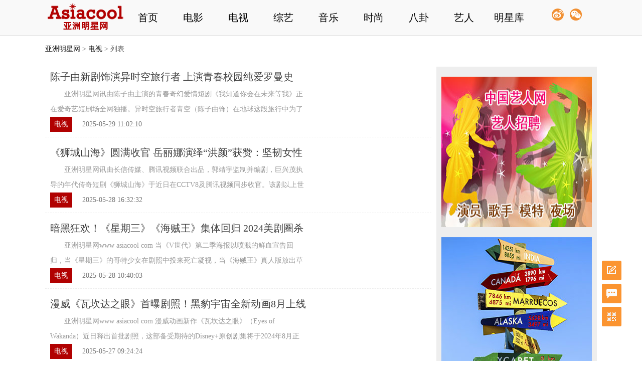

--- FILE ---
content_type: text/html; charset=utf-8
request_url: http://www.asiacool.com/news/list_10_9.html
body_size: 6879
content:
<!DOCTYPE html PUBLIC "-//W3C//DTD XHTML 1.0 Transitional//EN" "http://www.w3.org/TR/xhtml1/DTD/xhtml1-transitional.dtd">
<html xmlns="http://www.w3.org/1999/xhtml">
<head>
<meta http-equiv="Content-Type" content="text/html; charset=utf-8" />
<title>电视 - 亚洲明星网</title>
<meta name="keywords" content="美女图片,明星照片,明星写,性感写真,性感美女,性感写真,性感照片,性感图片">
<meta name="description" content="亚洲明星网为粉丝们收集整理出最全的明星资料库，发布最新娱乐八卦新闻，跟踪偶像动态，洞察时尚潮流。">
<link rel="alternate" media="only screen and (max-width: 640px)" href="http://m.asiacool.com/news/list_10.html" ><link href="/statics/css/asiacool/style.css" rel="stylesheet" type="text/css" />
<!-- 轮播 css js 开始-->
<script src="/statics/js/asiacool/jquery.min.js"></script>
<script src="/statics/js/asiacool/jquery.SuperSlide.2.1.1.js"></script>
<script src="https://lf6-cdn-tos.bytecdntp.com/cdn/expire-1-M/jquery-scrollTo/2.1.2/jquery.scrollTo.min.js"></script>
<script src="/statics/js/asiacool/index.js"></script>
<!-- 轮播 css js 开始-->
  <body>
<div id="CBTOP" class="TWAll">
	<div id="CBTOPArea" class="TArea">
		<div id="CBTLogo">
			<a href="http://www.asiacool.com/"><img src="/statics/images/asiacool/logo/aiascool_com_logo_160_60_hongzi2.png" /></a>
		</div>
		<div id="CBTColumn">
			<ul>
				<li><a href="http://www.asiacool.com/">首页</a></li>
				<li><a href="http://www.asiacool.com/news/list_9.html">电影</a></li>
				<li><a href="http://www.asiacool.com/news/list_10.html">电视</a></li>
				<li><a href="http://www.asiacool.com/news/list_11.html">综艺</a></li>
				<li><a href="http://www.asiacool.com/news/list_12.html">音乐</a></li>
				<li><a href="http://www.asiacool.com/news/list_13.html">时尚</a></li>
				<li><a href="http://www.asiacool.com/news/list_14.html">八卦</a></li>
				<li><a href="http://www.11job.com" target="_blank">艺人</a></li>
				<li class="Show"><a href="#">明星库</a>
					<div class="ShowCol">
						<ul>
							<li><a href="http://www.asiacool.com/cnb/">华人男明星</a></li>
							<li><a href="http://www.asiacool.com/cng/">华人女明星</a></li>
							<li><a href="http://www.asiacool.com/krb/">韩国男明星</a></li>
							<li><a href="http://www.asiacool.com/krg/">韩国女明星</a></li>
							<li><a href="http://www.asiacool.com/jpb/">日本男明星</a></li>
							<li><a href="http://www.asiacool.com/jpg/">日本女明星</a></li>
							<li><a href="http://www.asiacool.com/omb/">欧美男明星</a></li>
							<li><a href="http://www.asiacool.com/omg/">欧美女明星</a></li>
							<li><a href="http://www.asiacool.com/thg/">泰国女明星</a></li>
							<li><a href="http://www.asiacool.com/sports/">体育明星</a></li>
						</ul>
                                                                                                                                                                                                                                                                                                                                                                                                                                                                                                                                                                                                                                                                                                                                                                                                                                                                                                                                                                                                                                                                                                                                                                                                                                					</div>
				</li>
			</ul>
		</div>
		<div id="LBTLi">
			<a href="http://weibo.com/11jobcom" id="weibo" target="_blank"></a>
			<a href="#" id="weixin"><span></span></a>
		</div>
	</div>
	<div class="clear"></div>
</div>

<div id="CBNav" class="TWAll">
	<div id="CBNavArea" class="TArea">
		<a href="http://www.asiacool.com/">亚洲明星网</a> &gt; <a href="http://www.asiacool.com/news/list_10.html">电视</a> >  列表
		<div id="search">
			<script type="text/javascript">
				(function(){document.write(unescape('%3Cdiv id="bdcs"%3E%3C/div%3E'));var bdcs = document.createElement('script');bdcs.type = 'text/javascript';bdcs.async = true;bdcs.src = 'http://znsv.baidu.com/customer_search/api/js?sid=1976125786421247581' + '&plate_url=' + encodeURIComponent(window.location.href) + '&t=' + Math.ceil(new Date()/3600000);var s = document.getElementsByTagName('script')[0];s.parentNode.insertBefore(bdcs, s);})();
			</script>
		</div>
	</div>
</div>
<div id="LBMainBody" class="TWAll mt10">
	<div id="LBMBArea" class="TArea">
		<div id="LBMBL" class="MBL">
			<ul>
																												<li class="nopic">
										<div class="title">
						<a href="http://www.asiacool.com/news/10a18779.html" target="_blank">
							陈子由新剧饰演异时空旅行者 上演青春校园纯爱罗曼史						</a>
					</div>
					<div class="introduce">
						<a href="http://www.asiacool.com/news/10a18779.html" target="_blank" rel="nofollow" >
							　　亚洲明星网讯由陈子由主演的青春奇幻爱情短剧《我知道你会在未来等我》正在爱奇艺短剧场全网独播。异时空旅行者青空（陈子由饰）在地球这段旅行中为了寻找能量核心却意外收获爱情，最终结局两人又将如果发展   ...
						</a>
					</div>
					<div class="other">
						<span id="catname"><a href="http://www.asiacool.com/news/list_10.html" target="_blank">电视</a></span>
						<span id="time">2025-05-29 11:02:10</span>
					</div>
				</li>
																								<li class="nopic">
										<div class="title">
						<a href="http://www.asiacool.com/news/10a18777.html" target="_blank">
							《狮城山海》圆满收官 岳丽娜演绎“洪颜”获赞：坚韧女性触动人心						</a>
					</div>
					<div class="introduce">
						<a href="http://www.asiacool.com/news/10a18777.html" target="_blank" rel="nofollow" >
							　　亚洲明星网讯由长信传媒、腾讯视频联合出品，郭靖宇监制并编剧，巨兴茂执导的年代传奇短剧《狮城山海》于近日在CCTV8及腾讯视频同步收官。该剧以上世纪三、四十年代南洋狮城为背景，讲述华人帮派山海帮在时代   ...
						</a>
					</div>
					<div class="other">
						<span id="catname"><a href="http://www.asiacool.com/news/list_10.html" target="_blank">电视</a></span>
						<span id="time">2025-05-28 16:32:32</span>
					</div>
				</li>
																								<li class="nopic">
										<div class="title">
						<a href="http://www.asiacool.com/news/10a18775.html" target="_blank">
							暗黑狂欢！《星期三》《海贼王》集体回归 2024美剧圈杀疯了！						</a>
					</div>
					<div class="introduce">
						<a href="http://www.asiacool.com/news/10a18775.html" target="_blank" rel="nofollow" >
							　　亚洲明星网www asiacool com 当《V世代》第二季海报以喷溅的鲜血宣告回归，当《星期三》的哥特少女在剧照中投来死亡凝视，当《海贼王》真人版放出草帽团集结的特别预告&mdash;&mdash;2024年欧美的流媒体大战已提前进入   ...
						</a>
					</div>
					<div class="other">
						<span id="catname"><a href="http://www.asiacool.com/news/list_10.html" target="_blank">电视</a></span>
						<span id="time">2025-05-28 10:40:03</span>
					</div>
				</li>
																								<li class="nopic">
										<div class="title">
						<a href="http://www.asiacool.com/news/10a18768.html" target="_blank">
							漫威《瓦坎达之眼》首曝剧照！黑豹宇宙全新动画8月上线看点提前揭秘						</a>
					</div>
					<div class="introduce">
						<a href="http://www.asiacool.com/news/10a18768.html" target="_blank" rel="nofollow" >
							　　亚洲明星网www asiacool com 漫威动画新作《瓦坎达之眼》（Eyes of Wakanda）近日释出首批剧照，这部备受期待的Disney+原创剧集将于2024年8月正式上线。作为黑豹宇宙的重要延伸，该剧将以独特视角展现瓦坎   ...
						</a>
					</div>
					<div class="other">
						<span id="catname"><a href="http://www.asiacool.com/news/list_10.html" target="_blank">电视</a></span>
						<span id="time">2025-05-27 09:24:24</span>
					</div>
				</li>
																								<li class="nopic">
										<div class="title">
						<a href="http://www.asiacool.com/news/10a18766.html" target="_blank">
							张若昀二提白玉兰！《庆余年2》范闲封神之路，他值得一座视帝奖杯！						</a>
					</div>
					<div class="introduce">
						<a href="http://www.asiacool.com/news/10a18766.html" target="_blank" rel="nofollow" >
							　　亚洲明星网www asiacool com 第30届上海电视节白玉兰奖提名名单重磅揭晓，张若昀凭借《庆余年第二季》中范闲一角再度提名最佳男主角！五年沉淀，王者归来，他用演技征服观众，用角色定义传奇。从剧王实绩到   ...
						</a>
					</div>
					<div class="other">
						<span id="catname"><a href="http://www.asiacool.com/news/list_10.html" target="_blank">电视</a></span>
						<span id="time">2025-05-26 17:14:00</span>
					</div>
				</li>
																								<li class="nopic">
										<div class="title">
						<a href="http://www.asiacool.com/news/10a18763.html" target="_blank">
							《谍报上不封顶》开机官宣阵容 肖战领衔众演员智闯民国官场						</a>
					</div>
					<div class="introduce">
						<a href="http://www.asiacool.com/news/10a18763.html" target="_blank" rel="nofollow" >
							　　亚洲明星网讯由正午阳光出品，改编自豆瓣阅读同名连载小说，桑栀栀原著，徐若昕、宫琦任编剧，张开宙执导，侯鸿亮任制片人的民国谍战剧《谍报上不封顶》今日正式开机，继官宣由肖战出演男主角任少白后，本次   ...
						</a>
					</div>
					<div class="other">
						<span id="catname"><a href="http://www.asiacool.com/news/list_10.html" target="_blank">电视</a></span>
						<span id="time">2025-05-26 09:48:16</span>
					</div>
				</li>
																								<li class="nopic">
										<div class="title">
						<a href="http://www.asiacool.com/news/10a18758.html" target="_blank">
							6月韩剧大战！苏志燮《无赦之仇》VS李政宰《鱿鱼游戏3》正面交锋						</a>
					</div>
					<div class="introduce">
						<a href="http://www.asiacool.com/news/10a18758.html" target="_blank" rel="nofollow" >
							　　亚洲明星网www asiacool com 2025年6月，韩剧市场迎来史诗级&quot;神仙打架&quot;！ 从Netflix重磅黑帮复仇剧《无赦之仇》，到现象级IP续作《鱿鱼游戏3》，再到MBC暗黑复仇剧《吞噬太阳的女人》、tvN青春奇幻罗曼史《   ...
						</a>
					</div>
					<div class="other">
						<span id="catname"><a href="http://www.asiacool.com/news/list_10.html" target="_blank">电视</a></span>
						<span id="time">2025-05-23 13:26:46</span>
					</div>
				</li>
																								<li class="nopic">
										<div class="title">
						<a href="http://www.asiacool.com/news/10a18756.html" target="_blank">
							第五届新时代国际电视节斑彩螺奖出炉 刘昊宇斩获“新时代最佳古装演员”奖						</a>
					</div>
					<div class="introduce">
						<a href="http://www.asiacool.com/news/10a18756.html" target="_blank" rel="nofollow" >
							　　亚洲明星网讯 5月20日晚，第五届新时代国际电视节斑彩螺奖上汽大众途昂Pro之夜颁奖典礼在澳门举行。梅婷、侯勇、王劲松、李梦、王姬、郑则仕、何泓姗、林雨申等影视群星闪耀整个舞台，收获最佳男女主角、最   ...
						</a>
					</div>
					<div class="other">
						<span id="catname"><a href="http://www.asiacool.com/news/list_10.html" target="_blank">电视</a></span>
						<span id="time">2025-05-23 10:58:42</span>
					</div>
				</li>
																								<li class="nopic">
										<div class="title">
						<a href="http://www.asiacool.com/news/10a18742.html" target="_blank">
							76岁施瓦辛格再战江湖！《FUBAR》第二季曝预告父女特工迎战						</a>
					</div>
					<div class="introduce">
						<a href="http://www.asiacool.com/news/10a18742.html" target="_blank" rel="nofollow" >
							　　​亚洲明星网www asiacool com Netflix爆款动作喜剧《FUBAR》第二季今日发布首支正式预告，76岁的阿诺&middot;施瓦辛格再度披挂上阵，与莫妮卡&middot;巴巴罗饰演的特工父女联手对抗神秘恐怖组织，而此次的劲敌竟是施瓦   ...
						</a>
					</div>
					<div class="other">
						<span id="catname"><a href="http://www.asiacool.com/news/list_10.html" target="_blank">电视</a></span>
						<span id="time">2025-05-21 10:52:26</span>
					</div>
				</li>
																								<li class="nopic">
										<div class="title">
						<a href="http://www.asiacool.com/news/10a18735.html" target="_blank">
							姬他新剧《护宝寻踪》今日央视开播 “刘树生”开启文物迷局						</a>
					</div>
					<div class="introduce">
						<a href="http://www.asiacool.com/news/10a18735.html" target="_blank" rel="nofollow" >
							　　亚洲明星网www asiacool com 今日，由中央电视台、爱奇艺、陕文投集团出品的考古与文物保护题材剧《护宝寻踪》，将在CCTV-1黄金档、爱奇艺平台同步开播。该剧由惠楷栋、王成欣执导，白宇帆、辛柏青、王鹤润   ...
						</a>
					</div>
					<div class="other">
						<span id="catname"><a href="http://www.asiacool.com/news/list_10.html" target="_blank">电视</a></span>
						<span id="time">2025-05-20 10:42:59</span>
					</div>
				</li>
																								<li class="nopic">
										<div class="title">
						<a href="http://www.asiacool.com/news/10a18728.html" target="_blank">
							《刑警的日子》圆满收官 欧豪张佳宁演绎刑警别样人生						</a>
					</div>
					<div class="introduce">
						<a href="http://www.asiacool.com/news/10a18728.html" target="_blank" rel="nofollow" >
							　　亚洲明星网讯5月17日，热播刑侦剧《刑警的日子》在CCTV电视剧频道完美收官。《刑警的日子》是天津市促进影视剧创作生产扶持奖励资金扶持项目，由中央电视台、上海腾讯企鹅影视文化传播有限公司、中共天津市委   ...
						</a>
					</div>
					<div class="other">
						<span id="catname"><a href="http://www.asiacool.com/news/list_10.html" target="_blank">电视</a></span>
						<span id="time">2025-05-19 10:13:36</span>
					</div>
				</li>
																								<li class="nopic">
										<div class="title">
						<a href="http://www.asiacool.com/news/10a18718.html" target="_blank">
							杨洋《凡人修仙传》预约破两百万 静待韩立与各位道友共赴修仙之约						</a>
					</div>
					<div class="introduce">
						<a href="http://www.asiacool.com/news/10a18718.html" target="_blank" rel="nofollow" >
							　　亚洲明星网www asiacool com 5月14日，由杨洋领衔主演的古装仙侠剧《凡人修仙传》优酷站内预约量突破200万。官方特别释出200万预约量专属海报、独家幕后花絮及高燃打戏片段三重惊喜。　　海报中，杨洋一袭棉   ...
						</a>
					</div>
					<div class="other">
						<span id="catname"><a href="http://www.asiacool.com/news/list_10.html" target="_blank">电视</a></span>
						<span id="time">2025-05-16 08:02:45</span>
					</div>
				</li>
																								<li class="nopic">
										<div class="title">
						<a href="http://www.asiacool.com/news/10a18709.html" target="_blank">
							《异形：地球》定档8.12！人类母星首次沦陷，神秘飞船引爆灭世危机						</a>
					</div>
					<div class="introduce">
						<a href="http://www.asiacool.com/news/10a18709.html" target="_blank" rel="nofollow" >
							　　亚洲明星网www asiacool com 异形系列首部真人剧集《异形：地球》（Alien: Earth）终于官宣定档！这部由FX制作、Hulu独播的科幻恐怖巨制，将于2025年8月12日正式上线，并同步释出全新海报及剧照，揭示了一   ...
						</a>
					</div>
					<div class="other">
						<span id="catname"><a href="http://www.asiacool.com/news/list_10.html" target="_blank">电视</a></span>
						<span id="time">2025-05-14 09:47:44</span>
					</div>
				</li>
																								<li class="nopic">
										<div class="title">
						<a href="http://www.asiacool.com/news/10a18707.html" target="_blank">
							电视剧《成家》收官收视口碑双丰收 艾伦温情洞悉婚恋迷局						</a>
					</div>
					<div class="introduce">
						<a href="http://www.asiacool.com/news/10a18707.html" target="_blank" rel="nofollow" >
							　　亚洲明星网讯5月9日，多元婚恋社会观察剧《成家》在芒果TV会员、腾讯视频会员收官，湖南卫视继续热播。该剧由芒果TV、上象娱乐出品，安建执导，虢爽担任编剧，秦岚、艾伦领衔主演，夏之光、卜冠今（排名不分   ...
						</a>
					</div>
					<div class="other">
						<span id="catname"><a href="http://www.asiacool.com/news/list_10.html" target="_blank">电视</a></span>
						<span id="time">2025-05-13 11:20:43</span>
					</div>
				</li>
																								<li class="nopic">
										<div class="title">
						<a href="http://www.asiacool.com/news/10a18706.html" target="_blank">
							惊爆！裘花与加菲携手 演绎魔术师的传奇爱恋						</a>
					</div>
					<div class="introduce">
						<a href="http://www.asiacool.com/news/10a18706.html" target="_blank" rel="nofollow" >
							　　亚洲明星网www asiacool com 在影视界的璀璨星空中，又一颗重磅炸弹即将引爆！Apple TV+正式官宣，一部全新限定剧《Wild Things》正在紧锣密鼓地筹备之中，而最为吸睛的是，此次将由两大男神裘德&middot;洛（裘   ...
						</a>
					</div>
					<div class="other">
						<span id="catname"><a href="http://www.asiacool.com/news/list_10.html" target="_blank">电视</a></span>
						<span id="time">2025-05-13 10:38:42</span>
					</div>
				</li>
																								<li class="nopic">
										<div class="title">
						<a href="http://www.asiacool.com/news/10a18698.html" target="_blank">
							《我家的医生》温暖开播，演绎社区医院的人情疗愈						</a>
					</div>
					<div class="introduce">
						<a href="http://www.asiacool.com/news/10a18698.html" target="_blank" rel="nofollow" >
							　　亚洲明星网讯首部聚焦社区医院的医疗生活剧《我家的医生》由芒果TV、湖南卫视、芒果超媒出品，天娱传媒、立岩文化联合出品，姜威执导，陈丽雯、江月华编剧，周游、黄尧（排名不分先后）领衔主演，刘家祎、贾   ...
						</a>
					</div>
					<div class="other">
						<span id="catname"><a href="http://www.asiacool.com/news/list_10.html" target="_blank">电视</a></span>
						<span id="time">2025-05-09 10:58:10</span>
					</div>
				</li>
																								<li class="nopic">
										<div class="title">
						<a href="http://www.asiacool.com/news/10a18696.html" target="_blank">
							罪案新剧《爱因斯坦》首曝剧照 马修·格雷·古柏勒演绎科学狂曾孙						</a>
					</div>
					<div class="introduce">
						<a href="http://www.asiacool.com/news/10a18696.html" target="_blank" rel="nofollow" >
							　　亚洲明星网www asiacool com CBS最新罪案剧集《爱因斯坦》（Einstein）近日首曝剧照，由《犯罪心理》中饰演天才博士斯宾塞&middot;里德的马修&middot;格雷&middot;古柏勒主演，他将挑战爱因斯坦曾孙Lew Einstein一角，并搭档   ...
						</a>
					</div>
					<div class="other">
						<span id="catname"><a href="http://www.asiacool.com/news/list_10.html" target="_blank">电视</a></span>
						<span id="time">2025-05-09 09:54:37</span>
					</div>
				</li>
																								<li class="nopic">
										<div class="title">
						<a href="http://www.asiacool.com/news/10a18695.html" target="_blank">
							电影《永不失联的爱》全新主题预告金句频出 线下联动亮马河游船引打卡热潮						</a>
					</div>
					<div class="introduce">
						<a href="http://www.asiacool.com/news/10a18695.html" target="_blank" rel="nofollow" >
							　　亚洲明星网讯今日，由齐秦担任艺术总监，饶雪漫编剧、丁培执导的浪漫治愈爱情电影《永不失联的爱》发布大声说爱主题预告片，一改此前释出物料的欢乐氛围，以极具冲击力的戳心台词揭开影片富有情感张力的一面   ...
						</a>
					</div>
					<div class="other">
						<span id="catname"><a href="http://www.asiacool.com/news/list_10.html" target="_blank">电视</a></span>
						<span id="time">2025-05-09 10:04:28</span>
					</div>
				</li>
																								<li class="nopic">
										<div class="title">
						<a href="http://www.asiacool.com/news/10a18690.html" target="_blank">
							《雨霖铃》发布“剑影江湖”海报 杨洋雨中舞剑挥洒侠义豪情						</a>
					</div>
					<div class="introduce">
						<a href="http://www.asiacool.com/news/10a18690.html" target="_blank" rel="nofollow" >
							　　亚洲明星网讯由正午阳光、优酷出品，改编自minifish的同名小说，吴桐担任编剧，刘洪源执导，侯鸿亮任制片人，杨洋、章若楠、方逸伦领衔主演，张予曦、岳旸友情出演，修庆、鲁诺、张铭恩、姜震昊、是安、王子   ...
						</a>
					</div>
					<div class="other">
						<span id="catname"><a href="http://www.asiacool.com/news/list_10.html" target="_blank">电视</a></span>
						<span id="time">2025-05-08 10:24:08</span>
					</div>
				</li>
																								<li class="nopic">
										<div class="title">
						<a href="http://www.asiacool.com/news/10a18689.html" target="_blank">
							正午阳光时隔十年再拍谍战  《谍报上不封顶》携手肖战搅动金陵风云						</a>
					</div>
					<div class="introduce">
						<a href="http://www.asiacool.com/news/10a18689.html" target="_blank" rel="nofollow" >
							　　亚洲明星网讯由正午阳光出品，改编自豆瓣阅读同名连载小说，桑栀栀原著，徐若昕、宫琦任编剧，张开宙执导，侯鸿亮任制片人的民国谍战剧《谍报上不封顶》发布手绘角色海报并正式官宣由青年演员肖战出演男主角   ...
						</a>
					</div>
					<div class="other">
						<span id="catname"><a href="http://www.asiacool.com/news/list_10.html" target="_blank">电视</a></span>
						<span id="time">2025-05-08 10:14:26</span>
					</div>
				</li>
								   
			</ul>
			 <div id="pages" class="text-c"><a class="a1">3476条</a> <a href="/news/list_10_8.html" class="a1">上一页</a> <a href="/news/list_10.html">1</a>.. <a href="/news/list_10_5.html">5</a> <a href="/news/list_10_6.html">6</a> <a href="/news/list_10_7.html">7</a> <a href="/news/list_10_8.html">8</a> <span>9</span> <a href="/news/list_10_10.html">10</a> <a href="/news/list_10_11.html">11</a> <a href="/news/list_10_12.html">12</a> <a href="/news/list_10_13.html">13</a> ..<a href="/news/list_10_174.html">174</a> <a href="/news/list_10_10.html" class="a1">下一页</a></div>
		</div>
		<div id="LBMBR" class="MBR">
						<div class="you" id="you1"><script src="/statics/js/asiacool/you1.js"></script></div>
			<div class="you" id="you2"><script src="/statics/js/asiacool/you2.js"></script></div>
			<div class="you" id="you3"><script src="/statics/js/asiacool/you3.js"></script></div>
			<div class="you" id="you4"><script src="/statics/js/asiacool/you4.js"></script></div>
			<div class="you end" id="you5"><script src="/statics/js/asiacool/you5.js"></script></div>
		</div>
	</div>
	<div class="clear"></div>
</div>
<div id="LBFooter" class="TWAll mt10">
	<div id="LBFooterArea" class="TArea">
		<div id="info" class="bd">
		<a href="//beian.miit.gov.cn" rel="nofollow" target="_blank">辽ICP备10012394号-18</a>
        <script type="text/javascript">var cnzz_protocol = (("https:" == document.location.protocol) ? " https://" : " http://");document.write(unescape("%3Cspan id='cnzz_stat_icon_4189102'%3E%3C/span%3E%3Cscript src='" + cnzz_protocol + "s96.cnzz.com/stat.php%3Fid%3D4189102' type='text/javascript'%3E%3C/script%3E"));</script>
        <a href="http://www.asiacool.com/" target="_blank">AsiaCool.com</a> 
		</div>
		<div id="logo" class="bd">
			<a href="http://www.asiacool.com/" target=""><img src="/statics/images/asiacool/logo/aiascool_com_logo_320_120.png" /></a>
		</div>
		<div id="con" class="bd">
			<a href="http://www.asiacool.com/about/" target="_blank">关于我们</a> | 
			<a href="http://www.asiacool.com/about/contact.html" target="_blank">联系我们</a> | 
			<a href="http://www.asiacool.com/about/copyright.html" target="_blank">版权声明</a> | 
			<a href="http://www.asiacool.com/about/tougao.html" target="_blank">欢迎投稿</a> |
			
            
	</div>
</div><div id="bjmb">
	<div class="w">
		<div id="tougao" class="b"></div>
		<div id="about" class="b"></div>
		<div id="weixin" class="b"><span></span></div>
		<div id="top" class="b"></div>
	</div>
</div></body>
</html>



--- FILE ---
content_type: text/css
request_url: http://www.asiacool.com/statics/css/asiacool/style.css
body_size: 19830
content:
@charset "utf-8";
/* CSS Document */

/*全局 start*/
html {overflow-y:scroll;_overflow-y:auto;z-index:1;}
body {margin:0 auto;padding:0;background:#FFF;color:#666;font:14px '宋体', simhei;text-align:center;font-size:14px;}
body div {margin:0px auto;text-align:left;} 
div,form,ul,ol,li,span,p,dl,dt,dd,img {margin:0;padding:0;border:0;}
h1,h2,h3,h4,h5,h6 {margin:0;padding:0;font-size:12px;font-weight:normal;}
ul,ol,li {list-style:none;}
table,td,input,textarea {font-size:14px;}
.clear {height:0;clear:both;font-size:0;line-height:0;overflow:hidden;}
.mt10 {margin-top:10px;}
.mtn50 {margin-top:-50px;}
/*全局 end*/
 
/* 链接颜色 */
a:link {text-decoration:none;color:#395B99;}
a:visited {text-decoration:none;color:#395B99;}
a:hover {text-decoration:underline;color:#c80000;}
a:active {text-decoration:underline;color:#c80000;}
/*结构*/
div.TWAll {width:100%;_width:expression(this.offsetWidth);}
div.TArea {margin:0px auto;width:1100px;}

.ShowHome{background-color:#B10101; position:absolute; height:100px; width:1098px; top:40px; right:0px; border-bottom:1px solid #DDD; border-left:1px solid #DDD; border-right:1px solid #DDD; display:none; line-height:0px;}

/* TOP */
#LBTOPB {background-color:#292929;min-width:1100px;height:50px;overflow:hidden;}
#LBTOPB #logo {margin:4px auto;width:100px;}
#LBTOPR {background-color:#B10101;min-width:1100px;height:40px;font-family:'Microsoft Yahei';color:#FFF;}
#LBTOPR #LBTOPRArea {height:40px; z-index:100; position:relative;}
#LBTOPR #LBTOPRArea li a:link,#LBTOPR #LBTOPRArea li a:visited,#LBTOPR #LBTOPRArea li a:hover,#LBTOPR #LBTOPRArea li a:active {color:#FFF;font-size:20px;line-height:40px;}
#LBTOPR #LBTOPRArea li a {width:125px;display:block;float:left;text-align:left;}
#LBTOPR #LBTOPRArea li a.r {text-align:right;}
#LBTOPR #LBTOPRArea li a.bd {width:100px;}
#LBTOPR #LBTOPRArea li .ShowHome ul{width:1100px;} 
#LBTOPR #LBTOPRArea li .ShowHome ul li{width:216px; font-size:20px; height:50px; display:inline-block;}
#LBTOPR #LBTOPRArea li .ShowHome ul li a{line-height:50px; width:216px; text-align:center;}

#LBTLi {width:72px;float:right;height:45px;}
#LBTLi a {width:24px;height:24px;margin:14px 12px 0 0;display:block;background:url(http://www.asiacool.com/statics/images/asiacool/images/r_weibo.png);background-position:0 0;float:left;}
#LBTLi a#weibo {background-position:0 0;}
#LBTLi a#weibo:hover {background-position:0 -26px;}
#LBTLi a#weixin {background-position:-33px 0;}
#LBTLi a#weixin:hover {background-position:-33px -26px;position:relative;}
#LBTLi a#weixin.hover span {position:absolute;display:block;right:0px;top:38px;background-image:url(http://www.asiacool.com/statics/images/asiacool/weixin_www11jobcom_200_200.gif);width:200px;height:200px;background-size:100% 100%;z-index:10000;}


/* 头条焦点 */
#LBNewsFocus {font-family:'Microsoft Yahei';}
#LBNewsFocus #LBNewsFocusArea {height:350px;overflow:hidden;}
#LBNewsFocus #LNFL {height:350px;float:left;width:600px;}
#LBNewsFocus #LNFL #FocusTitle {margin-top:10px;}
#LBNewsFocus #LNFL #FocusTitle h2 {height:40px;color:#B10101;line-height:40px;font-size:20px;width:260px;float:left;}
#LBNewsFocus #LNFL #FocusTitle h2 b {display:block;background-color:#B10101;width:8px;height:26px;float:left;margin:7px 10px 0 0;}
#LBNewsFocus #LNFL #FocusTitle #search {width:310px;float:right;margin:7px 0px 0 0;}
/*NewsFocusFigure 焦点图 css*/
#NewsFocusFigure {width:600px;height:300px;margin:0px;position:relative;overflow:hidden;float:left;}
#NewsFocusFigure #NewsFocusFigurePic li div {position:relative;height:300px;}
#NewsFocusFigure #NewsFocusFigurePic li div p.b {height:40px;width:600px;filter:alpha(Opacity=20);-moz-opacity:0.2;opacity:0.2;z-index:170;background-color:#000;position:absolute;bottom:0px;}
#NewsFocusFigure #NewsFocusFigurePic li div p.t {height:40px;position:absolute;bottom:0px;z-index:180;font:normal normal bold 22px/40px "宋体";text-indent:12px;}
#NewsFocusFigure #NewsFocusFigurePic li div p.t a {color:#FFFFFF;}
/*数字按钮样式*/
#NewsFocusFigure .num {overflow:hidden;height:4px;position:absolute;bottom:52px;right:0px;zoom:1;z-index:3;overflow:hidden;}
#NewsFocusFigure .num li {width:16px;height:4px;line-height:25px;text-align:center;font-weight:400;font-family:"微软雅黑", Arial;color:#FFFFFF;background:#444444;margin-right:10px;cursor:pointer;float:left;filter:alpha(Opacity=60);-moz-opacity:0.6;opacity:0.6;}
#NewsFocusFigure .num li.on {background:#FF7700;} /*当前项*/
/*上一个  下一个*/
#NewsFocusFigure .prev,
#NewsFocusFigure .next {display:none;width:40px;height:100px;background:url(http://www.asiacool.com/statics/images/asiacool/NewsFocusFigure_btn.png) no-repeat;position:absolute;top:115px;}
#NewsFocusFigure .prev {left:0;}
#NewsFocusFigure .next {right:0;background-position:right}

#LBNewsFocus #LBNewsFocusArea #TopNews {width:480px;float:right;}
#LBNewsFocus #LBNewsFocusArea #TopNews h2 {height:40px;color:#B10101;line-height:40px;font-size:20px;}
#LBNewsFocus #LBNewsFocusArea #TopNews h2 b {display:block;background-color:#B10101;width:8px;height:26px;float:left;margin:7px 10px 0 0;}
#LBNewsFocus #LBNewsFocusArea #TopNews li {width:100%;height:51px;line-height:52px;border-bottom:1px dashed #E1E1E1;font-size:18px;text-align:center;overflow:hidden;}
#LBNewsFocus #LBNewsFocusArea #TopNews li.end {border-bottom:0px dashed #E1E1E1;}
#LBNewsFocus #LBNewsFocusArea #TopNews li a:link,#LBNewsFocus #LBNewsFocusArea #TopNews li a:visited,#LBNewsFocus #LBNewsFocusArea #TopNews li a:hover,#LBNewsFocus #LBNewsFocusArea #TopNews li a:active {text-decoration:none;color:#404040;}
#LBNewsFocus #LBNewsFocusArea #TopNews li a:hover{color:#B10101;}

#LBNewsFocus #LBPicsFocusArea {margin-top:8px;}
#LBNewsFocus #LBPicsFocusArea li {margin-right:16px;width:263px;height:380px;overflow:hidden;display:block;float:left;position:relative;}
#LBNewsFocus #LBPicsFocusArea li img {width:263px;}
#LBNewsFocus #LBPicsFocusArea li.end {margin-right:0px;}
#LBNewsFocus #LBPicsFocusArea li p {display:block;position:absolute;width:100%;left:0;bottom:0px;height:60px;font-size:16px;line-height:26px;}
#LBNewsFocus #LBPicsFocusArea li p a:link,#LBNewsFocus #LBPicsFocusArea li p a:visited,#LBNewsFocus #LBPicsFocusArea li p a:hover,#LBNewsFocus #LBPicsFocusArea li p a:active {text-decoration:none;color:#DDD;}
#LBNewsFocus #LBPicsFocusArea li p.b {filter:alpha(Opacity=20);-moz-opacity:0.2;opacity:0.2;z-index:170;background-color:#000;}
#LBNewsFocus #LBPicsFocusArea li p.t {z-index:180;padding:0 15px;width:233px;}
#LBNewsFocus #LBPicsFocusArea li.hover {}
#LBNewsFocus #LBPicsFocusArea li.hover p a:link,#LBNewsFocus #LBPicsFocusArea li.hover p a:visited,#LBNewsFocus #LBPicsFocusArea li.hover p a:hover,#LBNewsFocus #LBPicsFocusArea li.hover p a:active {color:#FFF;}
#LBNewsFocus #LBPicsFocusArea li.hover p.b {filter:alpha(Opacity=50);-moz-opacity:0.5;opacity:0.5;}
/* 列表 */
#LBMainBody {font-family:'Microsoft Yahei';}
#LBMainBody #LBMBArea {min-height:600px;}
#LBMainBody #LBMBArea #LBMBL {float:left;width:770px;min-height:600px;}
#LBMainBody #LBMBArea #LBMBL ul li {position:relative;padding:10px;height:160px;margin-bottom:10px;border-bottom:1px dashed #EDEDED;}
#LBMainBody #LBMBArea #LBMBL ul li a:link,#LBMainBody #LBMBArea #LBMBL ul li a:visited,#LBMainBody #LBMBArea #LBMBL ul li a:hover,#LBMainBody #LBMBArea #LBMBL ul li a:active {text-decoration:none;color:#404040;}
#LBMainBody #LBMBArea #LBMBL ul li div.introduce a:link,#LBMainBody #LBMBArea #LBMBL ul li div.introduce a:visited,#LBMainBody #LBMBArea #LBMBL ul li div.introduce a:hover,#LBMainBody #LBMBArea #LBMBL ul li div.introduce a:active {text-decoration:none;color:#999;}
#LBMainBody #LBMBArea #LBMBL ul li.hover {background-color:#f9f9f9;}
#LBMainBody #LBMBArea #LBMBL ul li div {position:absolute;width:510px;}
#LBMainBody #LBMBArea #LBMBL ul li div.img {top:10px;left:10px;overflow:hidden;width:220px;height:150px;}
#LBMainBody #LBMBArea #LBMBL ul li div.title {top:10px;left:260px;font-size:20px;height:20px;line-height:20px;overflow:hidden;}
#LBMainBody #LBMBArea #LBMBL ul li.hover div.title a {color:#B10101;}
#LBMainBody #LBMBArea #LBMBL ul li div.introduce {top:40px;left:260px;color:#999;line-height:30px;height:90px;overflow:hidden;}
#LBMainBody #LBMBArea #LBMBL ul li div.other {top:130px;left:260px;}
#LBMainBody #LBMBArea #LBMBL ul li div.other span {display:block;padding:0px 8px;float:left;font-size:14px;line-height:30px;margin-right:12px;color:#777;}
#LBMainBody #LBMBArea #LBMBL ul li div.other span#catname {background-color:#B10101;color:#FFF;}
#LBMainBody #LBMBArea #LBMBL ul li div.other span#catname a {color:#FFF}

#LBMainBody #LBMBArea #LBMBL ul li.nopic {height:120px}
#LBMainBody #LBMBArea #LBMBL ul li.nopic div.title {top:10px;left:10px;font-size:20px;height:20px;line-height:20px;overflow:hidden;}
#LBMainBody #LBMBArea #LBMBL ul li.nopic div.introduce {top:40px;left:10px;color:#999;line-height:30px;height:60px;overflow:hidden;}
#LBMainBody #LBMBArea #LBMBL ul li.nopic div.other {top:100px;left:10px;}
 
.MBR {float:right;width:300px;padding:10px;background-color:#EEE;min-height:600px;}
.MBR .you {width:300px;padding-bottom:10px;}
.MBR .end {position:relative;overflow:hidden;}
.MBR .end img {}
/* flink */
#LBFLinker {min-width:1100px;left:30px;font-size:12px;line-height:30px;}
#LBFLinker a:link,#LBFLinker a:visited,#LBFLinker a:hover,#LBFLinker a:active {color:#999;}
#LBFLinker a:hover {color:#666;}
/* footer */
#LBFooter {background-color:#B10101;min-width:1100px;height:120px;color:#FFF;font-size:16px;}
#LBFooter a:link,#LBFooter a:visited,#LBFooter a:hover,#LBFooter a:active {color:#FFF;}
#LBFooter a:hover {}
#LBFooter div.bd {width:340px;height:50px;float:left;border-top:1px solid #FFF;margin-top:69px;line-height:40px;color:#FFF;font-size:14px;}
#LBFooter div#logo {width:320px;height:120px;border-top-width:0px;margin-top:0px;margin:0 50px;}
#LBFooter div#info {text-align:right;}

#bjmb {width:1200px;z-index:100;position:fixed;margin:auto;left:0;right:0;bottom:0;height:0;}
#bjmb div.w {position:absolute;right:0px;width:40px;height:180px;bottom:20px;}
#bjmb div.b {width:40px;height:40px;background-image:url(http://www.asiacool.com/statics/images/asiacool/images/r8.png);cursor:pointer;z-index:10;margin-bottom:6px;}
#bjmb div.b#tougao {background-position:0 0;}
#bjmb div.b#tougao.on {background-position:-50px 0;}
#bjmb div.b#about {background-position:0 -44px;}
#bjmb div.b#about.on {background-position:-50px -44px;}
#bjmb div.b#weixin {background-position:0 -88px;}
#bjmb div.b#weixin.on {background-position:-50px -88px;position:relative;}
#bjmb div.b#weixin.on span {position:absolute;display:block;right:45px;bottom:-60px;background-image:url(http://www.asiacool.com/statics/images/asiacool/weixin_www11jobcom_200_200.gif);width:150px;height:150px;background-size:100% 100%;}
#bjmb div.b#top {background-position:0 -132px;}
#bjmb div.b#top.on {background-position:-50px -132px;}
 
.ShowCol{background-color:#F9F9F9; position:absolute; height:100px; width:1098px; top:70px; right:0px; line-height:45px; border-bottom:1px solid #DDD; border-left:1px solid #DDD; border-right:1px solid #DDD; display:none;}

/* TOP */
#CBTOP {height:70px;color:#000;background-color:#F9F9F9;border-bottom:1px solid #E0E0E0;font-family:'Microsoft Yahei'; position:relative;}
#CBTOP a, #CBTOP a:link, #CBTOP a:visited, #CBTOP a:hover, #CBTOP a:active {color:#000;}
#CBTOP #CBTOPArea {z-index:100;position:relative;top:0; position:relative;}
#CBTOP #CBTOPArea #CBTLogo {height:60px;width:160px;margin:5px auto 5px 0;float:left}
#CBTOP #CBTOPArea #CBTLogo a {height:50px;width:105px;}
#CBTOP #CBTOPArea #CBTColumn ul {width:850px;float:left; height:70px;}
#CBTOP #CBTOPArea #CBTColumn ul li { height:70px; width:90px; text-align:center; float:left;}
#CBTOP #CBTOPArea #CBTColumn ul li a{font-size:20px; line-height:70px;}
#CBTOP #CBTOPArea #CBTColumn ul li a, #CBTOP #CBTOPArea #CBTColumn ul li a:link, #CBTOP #CBTOPArea #CBTColumn ul li a:visited, #CBTOP #CBTOPArea #CBTColumn ul li a:hover, #CBTOPArea #CBTColumn ul li a:active {color:#000;}
#CBTOP #CBTOPArea #CBTColumn ul li .ShowCol ul{width:1100px;} 
#CBTOP #CBTOPArea #CBTColumn ul li .ShowCol ul li{width:219px; text-align:center; font-size:20px; height:50px; display:inline-block;}
#CBTOP #CBTOPArea #CBTColumn ul li .ShowCol ul li a{line-height:50px;}
#CBTOP #CBTOPArea #LBTLi {height:70px; float:left; position:relative;} 
#CBTOP #CBTOPArea #LBTLi a {margin:17px 12px 0 0;}

/* Nav */
#CBNav {line-height:50px;font-size:14px;margin-top:2px;}
#CBNav a, #CBNav a:link, #CBNav a:visited, #CBNav a:hover, #CBNav a:active {color:#000;}
#CBNav #CBNavArea #search {width:310px;float:right;margin-top:12px;}


/* Content */
#CBContent {line-height:30px;font-size:14px;color:#404040;font-family:'Microsoft Yahei';font-size:18px;line-height:32px;}
#CBContent #CBContentArea {}
#CBContent #CBContentArea .border {border:2px solid #DDD;background-color:#EEE;}
#CBContent #CBContentArea #CBMBL {width:716px;padding:25px;float:left;background-color:#FFF;}
#CBContent #CBContentArea #CBMBL.CBMBA {width:1046px;}
#CBContent #CBContentArea #CBMBL #title {text-align:center;font-size:26px; line-height:60px;font-size:30px;}
#CBContent #CBContentArea #CBMBL #info {text-align:left;font-size:13px;line-height:28px;margin:6px auto 2px;color:#999;width:460px;}
#CBContent #CBContentArea #CBMBL #intro {text-align:left;padding:14px;font-size:14px;border:1px solid #EEE;background-color:#FAFAFA;color:#999}
#CBContent #CBContentArea #CBMBL #content {margin-top:16px;}
#CBContent #CBContentArea #CBMBL #content p {margin-bottom:18px;}
#CBContent #CBContentArea #CBMBL #content img {text-align:center;max-width:700px;}
#CBContent #CBContentArea #CBMBR {width:300px;padding:15px;float:right;background-color:#EEE;min-height:1600px;}

/*css flickr style pagination*/
div#pages {padding:3px;margin:16px 0px 16px 0px;text-align:center;font-size:14px;}
div#pages a {border:#9aafe5 1px solid;padding:5px 8px;margin:0 2px 0 0;text-decoration:none;}
div#pages a:hover {border:#2b66a5 1px solid;color:#000;background-color:lightyellow;}
div#pages a:active {border:#2b66a5 1px solid;color:#000;background-color:lightyellow;}
div#pages span {border:navy 1px solid;padding:5px 8px;font-weight:bold;color:#fff;margin:0 2px 0 0;background-color:#2e6ab1}

/*	百度分享 */
#CBMBL #info .bdsharebuttonbox {float:right;width:138px;}

/* 搜索顶部 */
#Condition{line-height:50px; font-size:14px;}
#Condition a, #Condition a:link, #Condition a:visited, #Condition a:hover, #Condition a:active{color:#000;}
#Condition #ConditionArea{width:1100px;}
#Condition #ConditionArea #search{ width:310px; float:right; margin-top:12px;}

/* 搜索结果 */
#Search #SearchResult ul li {width:263px; margin-right: 16px; height:330px; overflow:hidden; display:block; float:left; position:relative; margin-top:30px;} 
#Search #SearchResult ul li.start{margin-top:0px;}
#Search #SearchResult ul li.end {margin-right:0px;}
#Search #SearchResult ul li img { position:absolute; width: 263px; overflow:hidden;}
#Search #SearchResult ul li p {display: block;position: absolute;width: 100%;left: 0;bottom: 0px;height: 40px;font-size: 24px;line-height: 35px;}
#Search #SearchResult ul li p.t {z-index: 180;padding: 0 15px;width: 233px; text-align:center;}
#Search #SearchResult ul li p.b {filter: alpha(Opacity=20);opacity: 0.2;opacity: 0.2;z-index: 170;background-color: #000;}
#Search #SearchResult ul li.hover p.b {filter:alpha(Opacity=50);-moz-opacity:0.5;opacity:0.5;}
#Search #SearchResult ul li p a:link, #Search #SearchResult ul li p a:visited, #Search #SearchResult ul li p a:hover, #Search #SearchResult ul li p a:active {text-decoration: none;color: #DDD;}
#Search #SearchResult ul li.hover p a:link,#Search #SearchResult ul li.hover p a:visited,#Search #SearchResult ul li.hover p a:hover,#Search #SearchResult ul li.hover p a:active {color:#FFF;}

 
/*内容页*/
#CBContent #CBContentArea #Border{border: 2px solid #DDD;}

/*页面布局*/
.InfoTitle{ border-left:10px solid #C80000; height:30px; margin-bottom: 20px;}
h2{ font-size:20px; margin-left:10px; width:500px; float:left;}
.Info{margin-left:20px;}
#Photos #bofang {background: #C80000; display: inline-block; padding: 0 10px; line-height: 30px; margin: 5px 10px 5px 0; border-radius: 10px; cursor: pointer; color:#FFF; font-size: 16px; float:right; box-shadow: 8px 6px 10px #888888; }

/*顶部*/
#CBContent #CBContentArea #Border #Introduction{background-color:#EEE; border-bottom:3px solid #C80000; padding-top:20px; padding-bottom:20px;} 
#CBContent #CBContentArea #Border #Introduction #HeadPortrait {width:300px; height:300px; border-radius:150px; float:left;background: #FFF; overflow: hidden; margin-left:20px;behavior: url(/statics/js/cmodel/ie-css3.htc);}
#CBContent #CBContentArea #Border #Introduction #HeadPortrait img{width:300px; overflow: hidden;}
#CBContent #CBContentArea #Border #Introduction .Info{ width:690px; margin:20px 25px 20px 60px; float:left;}
#CBContent #CBContentArea #Border #Introduction #SName h1{ font-size:35px; color:#C80000;}
#CBContent #CBContentArea #Border #Introduction #Resume { width:690px; min-height:125px; max-height:152px; float:left; font-size:16px; margin:20px 0px; overflow:hidden; text-overflow:ellipsis;}
.SLabel span {background: #C80000; display: inline-block; padding: 0 10px; line-height: 30px; margin: 5px 10px 5px 0; border-radius: 10px; cursor: pointer; color:#FFF; font-size: 16px; float:left; box-shadow: 8px 6px 10px #888888; }

/*内容页右侧*/
#CBContent #CBContentArea #Border #CBMBL{text-align:center;}
#CBContent #CBContentArea #Border #CBMBR{float:right;width:298px; border-left:1px solid #DDD; background-color:#FFF; min-height:600px;}

/**幻灯图片样式*/
#ShowArea {position:fixed; z-index:3000; background-color:#DDD; left:0px; top:0px; visibility:hidden; min-height:900px;}
#ShowArea #show_photos {position:relative;z-index:4000; margin:0 auto; overflow:hidden; width:700px;}
#ShowArea #show_photos #show_photos_img img{ display:block;}
#Photos span {background: #C80000; display: inline-block; padding: 0 10px; line-height: 30px; margin: 5px 10px 5px 0; border-radius: 10px; cursor: pointer; color:#FFF; font-size: 16px; float:right; box-shadow: 8px 6px 10px #888888; }
/*数字按钮样式*/
#ShowArea #show_photos .num {overflow:hidden;height:4px;position:absolute;bottom:52px;right:0px;zoom:1;z-index:3;overflow:hidden;}
#ShowArea #show_photos .num li {width:16px;height:4px;line-height:25px;text-align:center;font-weight:400;font-family:"微软雅黑", Arial;color:#FFFFFF;background:#444444;margin-right:10px;cursor:pointer;float:left;filter:alpha(Opacity=60);-moz-opacity:0.6;opacity:0.6;}
#ShowArea #show_photos .num li.on {background:#FF7700;} /*当前项*/
/*上一个  下一个*/
#ShowArea #show_photos .prev,#ShowArea #show_photos .next {display:block;width:40px;height:100px;background:url(http://www.asiacool.com/statics/images/asiacool/NewsFocusFigure_btn.png) no-repeat;position:absolute;top:350px;filter: alpha(Opacity=20);opacity: 0.2;opacity: 0.2;}
#ShowArea #show_photos .prev {left:0;}
#ShowArea #show_photos .next {right:0;background-position:right;}

/*退出放映模式*/ 
#ShowArea #show_photos #ExitShow {position:absolute; top:15px; right:5px; font-size:40px; z-index:1; color:#CCC; cursor: pointer;}

/*相关新闻样式*/
#CBMBL .Info ul li a:link,#CBMBL .Info ul li a:visited,#CBMBL .Info ul li a:active {text-decoration: none; color:#000;}
#CBMBL .Info ul li a:hover{text-decoration: none; color:#C80000;}

.ckplayerArea { width:600px; height:350px; margin:8px auto;}



--- FILE ---
content_type: application/x-javascript
request_url: http://www.asiacool.com/statics/js/asiacool/you2.js
body_size: 190
content:
document.write("<p><a target='_blank' href='http://www.11job.com/'><img border='0' src='http://www.asiacool.com/statics/images/asiacool/Content_You3.jpg' width='300' height='300'></a></p>");

--- FILE ---
content_type: application/x-javascript
request_url: http://c.yule.com.cn/gg/gg.js
body_size: 971
content:
(function(){
	if(window.gg_isloaded !== undefined) {
		return false
	}
	window.gg_isloaded = true

	function ggh(s = 'pc') {
		var m = {
			url: 'https://item.taobao.com/item.htm?id=897497401891',
			pic_pc: "http://c.yule.com.cn/gg/a300x400.jpg",
			pic_pc_width: 300,
			pic_pc_height: 400,
			pic_wap: "http://c.yule.com.cn/gg/a500x250.jpg",
			pic_wap_width: 500,
			pic_wap_height: 250,
		}
		
		var html_pc = "<p><a target='_blank' href='" + m.url + "'><img border='0' src='" + m.pic_pc + "' width='" + m.pic_pc_width + "' height='" + m.pic_pc_height + "'></a></p>";
		
		var html_wap = "<p><a target='_blank' href='" + m.url + "'><img border='0' src='" + m.pic_wap + "'></a></p>";
		
		var html = '';
		if(s=='wap') {
			html = html_wap
		} else {
			html = html_pc
		}
		
		return html;
	};
	
	var hostname = window.location.hostname;
	var ms;
	
	$(document).ready(function() {
		//娱乐网 yule.com.cn
		if( hostname == 'www.yule.com.cn' || hostname == 'news.yule.com.cn' || hostname == 'lady.yule.com.cn' || hostname == 'game.yule.com.cn' ) {
			var h = ggh();
			$($(".areaR .articleYou")[0]).html(h+$($(".areaR .articleYou")[0]).html())
		}
		
		//中国航空旅游网 cnair.com
		if( hostname == 'news.cnair.com' ) {
			var h = ggh();
			//$($(".areaR .articleYou")[0]).html(h+$($(".areaR .articleYou")[0]).html())
		}
		
		//世纪旅游网 www.u2000.com
		if( hostname == 'www.u2000.com' ) {
			var h = ggh();
			//$("#CBMBR #you1").html(h)
		}
		
		//亚洲明星网 www.asiacool.com
		if( hostname == 'www.asiacool.com' ) {
			var h = ggh();
			$("#CBMBR #you1").html(h)
		}
		
		//编辑网 www.bianji.com
		if( hostname == 'www.bianji.com' ) {
			var h = ggh();
			$("#CBMBR #HotNews").append(h + "<div class=\"mb10\"></div>")
		}
		
		//绿网 www.lvwang.com 因https而不可用
		if( hostname == 'www.lvwang.com' ) {
			var h = ggh();
			$(".TArea .r").append(h)
		}
		
		//网址之家 www.jia123.com
		if( hostname == 'www.jia123.com' ) {
			var h = ggh();
			$("#MainConR .latestNews").append(h)
		}
		
		//宝亲网 www.baoqin.com
		if( hostname == 'www.baoqin.com' ) {
			var h = ggh();
			$("#CBAAside #aY4").append(h)
		}
		
		//秋雁女性网 www.qiuy.com
		if( hostname == 'www.qiuy.com' ) {
			var h = ggh();
			$("#CBMBR #you1").prepend(h)
		}
		
		//99时尚网 www.hao99.com
		if( hostname == 'www.hao99.com' ) {
			var h = ggh();
			$("#CBMBR #you1").prepend(h + "<div class=\"mt10\"></div>")
		}
		
		//入学网 news.ruxue.com	因https而不可用
		if( hostname == 'news.ruxue.com' ) {
			var h = ggh();
			$("#Article.TArea .r").append(h)
		}
		
	})
	console.log(ggh())
})();

--- FILE ---
content_type: application/x-javascript
request_url: http://www.asiacool.com/statics/js/asiacool/index.js
body_size: 7979
content:
var mobileAgent = new Array("iphone", "ipod", "ipad", "android", "mobile", "blackberry", "webos", "incognito", "webmate", "bada", "nokia", "lg", "ucweb", "skyfire");
var browser = navigator.userAgent.toLowerCase();
var isMobile = false;
var currurl = window.location.href;

for (var i=0; i<mobileAgent.length; i++) {
	if (browser.indexOf(mobileAgent[i])!=-1) {
		isMobile = true;
		//alert(mobileAgent[i]);
	}
}

if(isMobile) {
	if (currurl.indexOf("http://www.asiacool.com")==0) {
		window.location.href = currurl.replace("http://www.asiacool.com", "http://m.asiacool.com");
	}
}
$(document).ready(function(){
		
	$("#LBMainBody #LBMBArea #LBMBL ul li").hover(
		function () {
			$(this).addClass("hover");
		},
		function () {
			$(this).removeClass("hover");
		}
	);
	
	$("#TopNews ul li").hover(
		function () {
			$(this).addClass("hover");
		},
		function () {
			$(this).removeClass("hover");
		}
	);


	$("#LBNewsFocus #LBPicsFocusArea li").hover(
		function () {
			$(this).addClass("hover");
		},
		function () {
			$(this).removeClass("hover");
		}
	);

	
	$(".MBL #content img").each(function(e){
		var T_width = $(this).width();
		var T_height = $(this).height();
		if(T_width>700){
			T_height = $(this).height() * 700 / $(this).width();
			T_width = 700;
			$(this).width(700);
			$(this).height(T_height);	
		}

	});
	
	
	$("#SlideShow,#bofang").click(function() { 
		$("#ShowArea").css({"visibility":"visible"});
		$("#ShowArea").show();
	}); 

	$("#ExitShow").click(function() { 
		$("#ShowArea").css({"visibility":"hidden"});
		$("#ShowArea").hide();
	}); 
		   
	$("#PersonalButton").click(function() { 
		$.scrollTo('#Personal', 500); 
	}); 
	$("#DetailsButton").click(function() { 
		$.scrollTo('#Details', 800); 
	}); 
	$("#PhotosButton").click(function() { 
		$.scrollTo('#Photos', 1000); 
	}); 
	$("#VideoButton").click(function() { 
		$.scrollTo('#Video', 1200); 
	}); 
	$("#PagesLinkButton").click(function() { 
		$.scrollTo('#PagesLink', 1300); 
	}); 
	$("#RelatedNewsnalButton").click(function() { 
		$.scrollTo('#RelatedNewsnal', 1500); 
	}); 
		
	$("#SearchType li").hover(
		function () {
			$(this).addClass("AllChoose");
		},
		function () {
			$(this).removeClass("AllChoose");
		}
	);

});

var setInterval_ShowCol_ShowInt, setInterval_ShowCol_Status;
setInterval_ShowCol_Status=0;
$(document).ready(function() {

	$(".Show").hover(
		function () {
			if(setInterval_ShowCol_Status==0) {
				setInterval_ShowCol_ShowInt = setTimeout("setInterval_ShowCol_Show()",200);
				setInterval_ShowCol_Status = 1;
			} else if (setInterval_ShowCol_Status == 2) {
				clearTimeout(setInterval_ShowCol_ShowInt);
				setInterval_ShowCol_Status = 0;
			}
		},
		function () {
			if(setInterval_ShowCol_Status==0) {
				setInterval_ShowCol_ShowInt = setTimeout("setInterval_ShowCol_Hide()",400);
				setInterval_ShowCol_Status = 2;
			} else if (setInterval_ShowCol_Status == 1) {
				clearTimeout(setInterval_ShowCol_ShowInt);
				setInterval_ShowCol_Status = 0;
			}
			
		}
	);
});


function setInterval_ShowCol_Show() {
	$(".ShowCol,.ShowHome").slideToggle("fast");
	setInterval_ShowCol_Status = 0;
}
function setInterval_ShowCol_Hide() {
	$(".ShowCol,.ShowHome").slideUp("fast");
	setInterval_ShowCol_Status = 0;
}

//返回顶部
$(document).ready(function() {
	
	$("#bjmb div").hover(function(){
		$(this).addClass("on");
	},function(){
		$(this).removeClass("on");
	});
	
	$k_e = function() {
		if($(".MBR").length>0) {
			MB_Q();
			T_e_t = $(document).scrollTop() - $(".MBR .end").position().top;
			T_e_s = ( $(document).scrollTop() + $(window).height() ) - ( $(".MBR .end").position().top + $(".MBR .end").height() );
			T_e_s = $(document).scrollTop() + $(".MBR .end img").height() + 10 -  ( $(".MBR .end").position().top + $(".MBR .end").height() );
			if(T_e_t<0){
				$(".MBR .end img").css({"position":"", "top":"", "bottom":""});
			} else 	if(T_e_t>0&&T_e_s<0) {
				$(".MBR .end img").css({"position":"absolute", "top":(T_e_t+10) + "px", "bottom":""});
			} else if(T_e_s>0) {
				$(".MBR .end img").css({"position":"absolute", "top":"", "bottom":"0px"});
			}
		}
	}
	
	$backToTopEle = $("#bjmb div.w");
	$backToTopFun = function() {
		var st = $(document).scrollTop(), winh = $(window).height();
		(st > 0)? $("#bjmb div.w div#top").show(): $("#bjmb div.w div#top").hide();
		ps =  $(document).height() - $("#LBFooter").height() - $(window).height() - 20;
		if(st > ps){
			//$("#bjmb").css({"position":"absolute","top":ps+"px","bottom":$("#LBFooter").height()+"px"});
			$backToTopEle.css("bottom", st - ps + "px" );
		}
		else {
			//$("#bjmb").css({"position":"","top":"","bottom":""});
			$backToTopEle.css({"bottom":"","top":""});
		}
		//IE6下的定位
		if (!window.XMLHttpRequest) {
			$backToTopEle.css("top", st + winh - 166);
		}
		$k_e();
	};
	$(window).bind("scroll", $backToTopFun);
	$backToTopFun();
	
	$("#bjmb div#tougao").click(function() {
		window.open('http://www.asiacool.com/about/tougao.html');
	});
	$("#bjmb div#about").click(function() {
		window.open('http://www.asiacool.com/about/');
	});
	$("#bjmb div#weixin").click(function() {
	});
	
	$("#bjmb div#top").click(function() {
		$("html, body").animate({ scrollTop: 0 }, 380);
	});
	
});

$(document).ready(function(){
	 
	 $("#LBTLi a#weixin").hover(
		 function () {
			$(this).addClass("hover");
			$("#CBNav #search").hide();
		},
		function () {
			$(this).removeClass("hover");
			$("#CBNav #search").show();
		}
	);
	 
});


$(document).ready(function(){
	 
	t_lbs_w = $(window).width();
	$("#LBShuffling").width(t_lbs_w);
	t_lbs_h = parseInt(t_lbs_w * 640 / 1920);
	min_t_lbs_w = 1100;
	min_t_lbs_h = 350;
	t_lbs_w=t_lbs_w>min_t_lbs_w?t_lbs_w:min_t_lbs_w;
	t_lbs_h=t_lbs_h>min_t_lbs_h?t_lbs_h:min_t_lbs_h;
	$("#LBShuffling").height(t_lbs_h + "px");
	$("#LBShuffling .slideBox").css({ "width": t_lbs_w + "px", "height": t_lbs_h + "px" });
	$("#LBShuffling .slideBox .bd img").css({  "width": t_lbs_w + "px"});
	t_t_l = (t_lbs_w - 1100)/2;
	//$("#LBShuffling .slideBox .bd ul li span#title").css({"left":t_t_l+"px", "top":(t_lbs_h-50)+"px"});	
	$("#LBShuffling .slideBox .bd ul li span#title").css({"top":(t_lbs_h-100)+"px"});
//	$(".slideBox .bd img").each(function(){
//		t_i_s = ($(this).height()-t_lbs_h)/2;
//		$("#LBShuffling .slideBox .bd img").css({ "top": "-" + t_i_s + "px"});
//	});
	
});	

window.onresize=function(){
	
	t_lbs_w = $(window).width();
	$("#LBShuffling").width(t_lbs_w);
	t_lbs_h = parseInt(t_lbs_w * 640 / 1920);
	min_t_lbs_w = 1100;
	min_t_lbs_h = 350;
	t_lbs_w=t_lbs_w>min_t_lbs_w?t_lbs_w:min_t_lbs_w;
	t_lbs_h=t_lbs_h>min_t_lbs_h?t_lbs_h:min_t_lbs_h;
	$("#LBShuffling").height(t_lbs_h + "px");
	$("#LBShuffling .slideBox").css({ "width": t_lbs_w + "px", "height": t_lbs_h + "px" });
	$("#LBShuffling .slideBox .bd img").css({  "width": t_lbs_w + "px"});
	t_t_l = (t_lbs_w - 1100)/2;
	//$("#LBShuffling .slideBox .bd ul li span#title").css({"left":t_t_l+"px", "top":(t_lbs_h-50)+"px"});	
	$("#LBShuffling .slideBox .bd ul li span#title").css({"top":(t_lbs_h-100)+"px"});

}

$(document).ready(function(){
	
	obj = document.getElementById("SOHUCS"); 
	if ( obj ) { 
		MB_Q_SetTime();
	} else {
		MB_Q();
	}

	
});
function MB_Q() {
	
	obj = document.getElementById("SOHUCS"); 
	if ( obj ) { 
		mbe = 30;
	} else {
		mbe = 0;
	}
	T_l_h = $(".MBL").height();
	T_r_h = $(".MBR").height();
	T_lr_h = 0;
	if(T_l_h>(T_r_h+mbe)) {
		$(".MBR").height(T_l_h-mbe);
		T_lr_h = T_l_h-T_r_h-mbe;
	}
	
	if(T_lr_h>0) {
		

		T_lr_h = T_lr_h + $(".MBR .end").height();
		$(".MBR .end").height(T_lr_h);
		
	}
	
}
function MB_Q_SetTime() {
	
	if( $("#SOHUCS").height()>50 ) {
		MB_Q();
	} else {
		setTimeout("MB_Q_SetTime()", 400);
	}
}


--- FILE ---
content_type: application/x-javascript
request_url: http://www.asiacool.com/statics/js/asiacool/you4.js
body_size: 197
content:
document.write("<p><a target='_blank' href='http://www.cnair.com/'><img border='0' src='http://www.asiacool.com/statics/images/asiacool/u2000_com_300_750_1.jpg' width='300' height='750'></a></p>");

--- FILE ---
content_type: application/x-javascript
request_url: http://www.asiacool.com/statics/js/asiacool/you3.js
body_size: 26
content:
document.writeln("");
